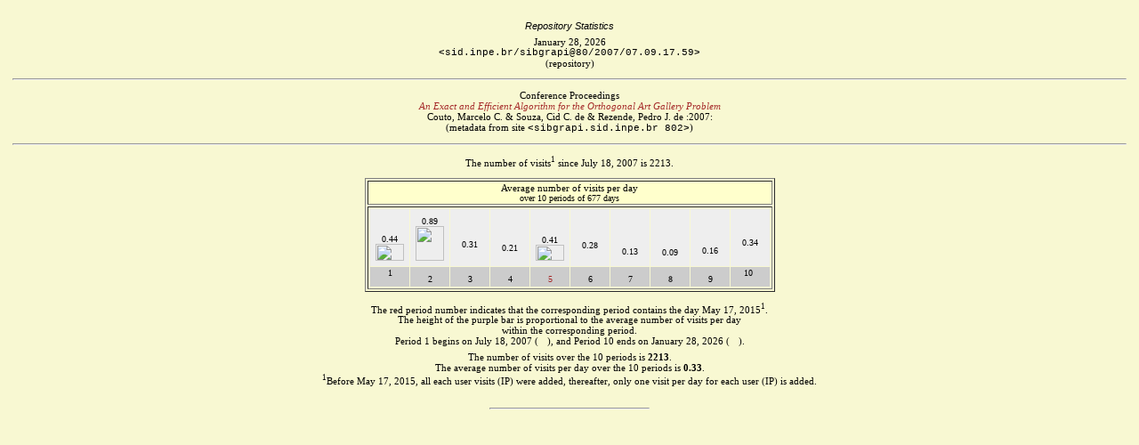

--- FILE ---
content_type: text/html; charset=ISO-8859-1
request_url: http://sibgrapi.sid.inpe.br/statistics.cgi/sid.inpe.br/sibgrapi@80/2007/07.09.17.59?languagebutton=en
body_size: 6352
content:

<HTML><HEAD>
<TITLE>Repository Statistics</TITLE>
<BASE HREF = "http://sibgrapi.sid.inpe.br/col/dpi.inpe.br/banon/1998/08.02.08.56/doc/cgi/">
<META NAME="robots" CONTENT="noindex, nofollow">
<link rel="stylesheet" type="text/css" href="http://sibgrapi.sid.inpe.br:80/col/sid.inpe.br/banon/2001/05.04.15.05/doc/mirrorStandard.css">
</HEAD><BODY>
<BR class=pageTitleBR>
<DIV class=pageTitle>Repository Statistics</DIV>
<TABLE WIDTH=100%><TR><TD class=displayTD>
<P ALIGN=CENTER>
January 28, 2026
<BR>
<FONT FACE="Courier New">&lt;sid.inpe.br/sibgrapi@80/2007/07.09.17.59&gt;</FONT>
<BR>
(repository)
</P>
<HR>
<P ALIGN=CENTER>Conference Proceedings
<BR>
<FONT color=brown><CITE>An Exact and Efficient Algorithm for the Orthogonal Art Gallery Problem</CITE></FONT>
<BR>
Couto, Marcelo C. & Souza, Cid C. de & Rezende, Pedro J. de :2007:
<BR>
(metadata from site <FONT FACE="Courier New">&lt;sibgrapi.sid.inpe.br 802&gt;</FONT>)
</P>
<HR>
	

<P ALIGN=CENTER>The number of visits<sup>1</sup> since
July 18, 2007
is 2213.
</P>
	
<TABLE BORDER=1 ALIGN=CENTER>
<TR BGCOLOR=#ffffcc>
<TD ALIGN=CENTER>Average number of visits per day<BR>
<FONT SIZE=1>over 10 periods of 677 days</FONT></TD></TR>
<TR><TD><TABLE BORDER=0 CELLSPACING=1 CELLPADDING=0>
<TR VALIGN=BOTTOM BGCOLOR=#eeeeee>
<td align=center> <img src=../image/dot_transparent.gif height=8 width=1><br> <font size=-2>0.44</font><br> <img src=../image/dot_purple.gif height=19 width=32><BR> <img src=../image/dot_transparent.gif height=6 width=44></td>
<td align=center> <img src=../image/dot_transparent.gif height=8 width=1><br> <font size=-2>0.89</font><br> <img src=../image/dot_purple.gif height=39 width=32><BR> <img src=../image/dot_transparent.gif height=6 width=44></td>
<td align=center> <img src=../image/dot_transparent.gif height=8 width=1><br> <font size=-2>0.31</font><br> <img src=../image/dot_purple.gif height=13 width=32><BR> <img src=../image/dot_transparent.gif height=6 width=44></td>
<td align=center> <img src=../image/dot_transparent.gif height=8 width=1><br> <font size=-2>0.21</font><br> <img src=../image/dot_purple.gif height=9 width=32><BR> <img src=../image/dot_transparent.gif height=6 width=44></td>
<td align=center> <img src=../image/dot_transparent.gif height=8 width=1><br> <font size=-2>0.41</font><br> <img src=../image/dot_purple.gif height=18 width=32><BR> <img src=../image/dot_transparent.gif height=6 width=44></td>
<td align=center> <img src=../image/dot_transparent.gif height=8 width=1><br> <font size=-2>0.28</font><br> <img src=../image/dot_purple.gif height=12 width=32><BR> <img src=../image/dot_transparent.gif height=6 width=44></td>
<td align=center> <img src=../image/dot_transparent.gif height=8 width=1><br> <font size=-2>0.13</font><br> <img src=../image/dot_purple.gif height=5 width=32><BR> <img src=../image/dot_transparent.gif height=6 width=44></td>
<td align=center> <img src=../image/dot_transparent.gif height=8 width=1><br> <font size=-2>0.09</font><br> <img src=../image/dot_purple.gif height=4 width=32><BR> <img src=../image/dot_transparent.gif height=6 width=44></td>
<td align=center> <img src=../image/dot_transparent.gif height=8 width=1><br> <font size=-2>0.16</font><br> <img src=../image/dot_purple.gif height=6 width=32><BR> <img src=../image/dot_transparent.gif height=6 width=44></td>
<td align=center> <img src=../image/dot_transparent.gif height=8 width=1><br> <font size=-2>0.34</font><br> <img src=../image/dot_purple.gif height=15 width=32><BR> <img src=../image/dot_transparent.gif height=6 width=44></td>
</TR>
<tr BGCOLOR=#cccccc><td align=center> <img src=../image/dot_darkgreen.gif align=top width=2 height=22><img src=../image/dot_darkgreen.gif align=top width=2 height=6> &nbsp;&nbsp;<font size=1 >1</font>&nbsp;&nbsp;&nbsp;&nbsp;</td>
<td align=center> <img src=../image/dot_transparent.gif width=1 height=14> &nbsp;&nbsp;<font size=1 >2</font>&nbsp;&nbsp;&nbsp;</td>
<td align=center> <img src=../image/dot_transparent.gif width=1 height=14> &nbsp;&nbsp;<font size=1 >3</font>&nbsp;&nbsp;&nbsp;</td>
<td align=center> <img src=../image/dot_transparent.gif width=1 height=14> &nbsp;&nbsp;<font size=1 >4</font>&nbsp;&nbsp;&nbsp;</td>
<td align=center> <img src=../image/dot_transparent.gif width=1 height=14> &nbsp;&nbsp;<font size=1 color=brown>5</font>&nbsp;&nbsp;&nbsp;</td>
<td align=center> <img src=../image/dot_transparent.gif width=1 height=14> &nbsp;&nbsp;<font size=1 >6</font>&nbsp;&nbsp;&nbsp;</td>
<td align=center> <img src=../image/dot_transparent.gif width=1 height=14> &nbsp;&nbsp;<font size=1 >7</font>&nbsp;&nbsp;&nbsp;</td>
<td align=center> <img src=../image/dot_transparent.gif width=1 height=14> &nbsp;&nbsp;<font size=1 >8</font>&nbsp;&nbsp;&nbsp;</td>
<td align=center> <img src=../image/dot_transparent.gif width=1 height=14> &nbsp;&nbsp;<font size=1 >9</font>&nbsp;&nbsp;&nbsp;</td>
<td align=center> &nbsp;&nbsp;&nbsp;<font size=1 >10</font>&nbsp;&nbsp; <img src=../image/dot_darkgreen.gif align=top width=2 height=6><img src=../image/dot_darkgreen.gif align=top width=2 height=22></td></tr> </table></td></tr></table></P>
<P ALIGN=CENTER>
The red period number indicates that the corresponding period contains the day May 17, 2015<sup>1</sup>.<BR>

The height of the purple bar is proportional to the average number of visits per day<BR>within the corresponding period.<BR>
Period 1 begins on July 18, 2007 (  <img src=../image/dot_darkgreen.gif align=top width=2 height=18><img src=../image/dot_darkgreen.gif align=top width=2 height=4> ),
and Period 10 ends on January 28, 2026 (  <img src=../image/dot_darkgreen.gif align=top width=2 height=4><img src=../image/dot_darkgreen.gif align=top width=2 height=18> ).<BR>
The number of visits over the 10 periods is  <B>2213</B>.<BR>
The average number of visits per day over the 10 periods is  <B>0.33</B>.<BR>
<sup>1</sup>Before May 17, 2015, all each user visits (IP) were added, thereafter,  only one visit per day for each user (IP) is added.<BR>

<!-- 1 -->
<!-- call stack
2: CreateReturnButton <HR> ../../../../../../dpi.inpe.br/banon/1999/05.03.22.11/doc/mirror {} display___sid_inpe_br__banon__2001__03_30_15_38_24 Return {} {} {} {} 1
1: Statistics
call stack - end -->
<TABLE ALIGN=CENTER><TR><TD>&nbsp;</TD></TR><TR><TD WIDTH=180><HR></TD></TR></TABLE>
		
</TD></TR></TABLE></BODY></HTML>
